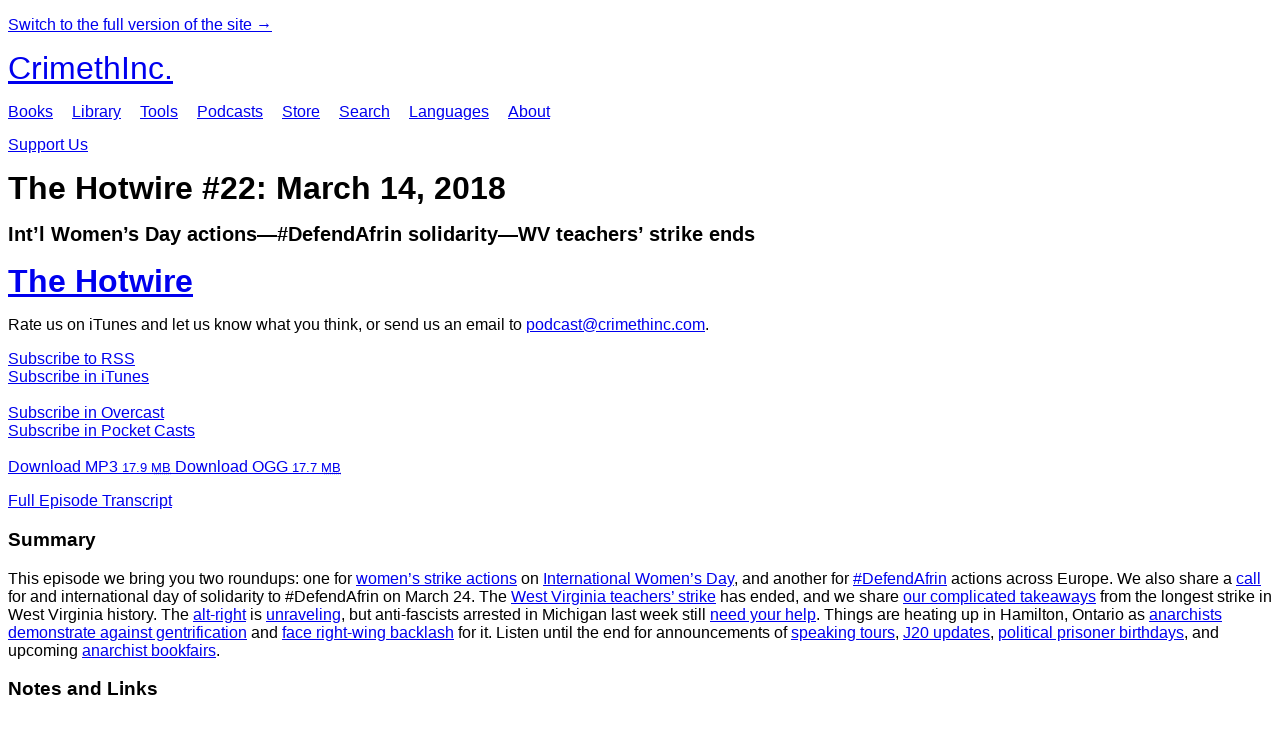

--- FILE ---
content_type: text/html; charset=utf-8
request_url: https://lite.crimethinc.com/podcasts/the-hotwire/episodes/22
body_size: 9966
content:
<!DOCTYPE html>
<html dir="ltr" lang="en" id="page" class="lite-mode" prefix="og: http://ogp.me/ns#">
  <head>
    
  <!--
    ********************************************************************************************************
    I support your decision, I believe in change and hope you find just what it is that you are looking for.
    ********************************************************************************************************
  -->

<title>CrimethInc. : Podcasts : The Hotwire : The Hotwire #22: March 14, 2018 : Int’l Women’s Day actions—#DefendAfrin solidarity—WV teachers’ strike ends</title>
<meta charset="utf-8">
<meta http-equiv="X-UA-Compatible" content="IE=edge">
<meta name="viewport" content="width=device-width, initial-scale=1, shrink-to-fit=no">

<link rel="pgpkey" type="application/pgp-keys" href="/key.pub">

<meta name="csrf-param" content="authenticity_token" />
<meta name="csrf-token" content="unij7g2T3Mtj2ri9_TxsTgOcMMadLq2ICP96fx77NrfonQtxs8w0wbXfVYBo9Syqpll_jjaBOQtKMx5wraBiwg" />

<!-- Search engines should use our meta tags for link previews -->
<meta name="robots" content="noydir">
<meta name="robots" content="noodp">

<!-- Chrome, Firefox OS and Opera -->
<meta name="theme-color" content="#000000">
<!-- Safari -->
<meta name="apple-mobile-web-app-status-bar-style" content="black">

<!-- General meta tags -->
<meta name="robots" content="index,follow">
<meta name="application-name" content="CrimethInc. : Podcasts : The Hotwire : The Hotwire #22: March 14, 2018 : Int’l Women’s Day actions—#DefendAfrin solidarity—WV teachers’ strike ends">
<meta name="description" content="">
<meta name="generator" content="CrimethInc. Internet Rube Goldberg Machine 3000">
<meta name="author" content="CrimethInc. Ex-Workers Collective">

<!-- Google Site Verification for WebMaster tools -->
<!-- <meta name="google-site-verification" content="" /> -->

<!-- Social media support: Twitter Cards and Facebook (Open Graph) -->
<meta name="twitter:dnt" content="on">
<meta name="twitter:card" content="summary_large_image">
<meta name="twitter:site" content="@crimethinc">
<meta name="twitter:site:id" content="14884161">
<meta name="twitter:creator" content="@crimethinc">
<meta name="twitter:creator:id" content="14884161">
<meta name="twitter:url" content="https://lite.crimethinc.com/podcasts/the-hotwire/episodes/22" property="og:url">
<meta name="twitter:title" content="The Hotwire" property="og:title">
<meta name="twitter:description" content="" property="og:description">
<meta name="twitter:image" content="https://cdn.crimethinc.com/assets/share/crimethinc-site-share.png" property="og:image">
<meta property="og:site_name" content="CrimethInc.">
<meta property="og:type" content="article">

<!-- Feeds: RSS/Atom and JSON Feed -->
  <link rel="alternate" type="application/atom+xml" title="CrimethInc. : Podcasts : The Hotwire : The Hotwire #22: March 14, 2018 : Int’l Women’s Day actions—#DefendAfrin solidarity—WV teachers’ strike ends" href="https://lite.crimethinc.com/feed" />
  <link rel="alternate" type="application/json" title="CrimethInc. : Podcasts : The Hotwire : The Hotwire #22: March 14, 2018 : Int’l Women’s Day actions—#DefendAfrin solidarity—WV teachers’ strike ends" href="https://lite.crimethinc.com/feed.json" />

<!-- Canonical URLs -->

<!-- BIO -->
<link rel="me" href="mailto:help@crimethinc.com">
<link rel="author" href="/about" title="About CrimethInc.">

<!-- Site search -->
<link rel="search" type="application/opensearchdescription+xml" href="https://crimethinc.com/opensearch.xml" title="CrimethInc.">

<!-- Sitemap -->
<link rel="home" href="https://crimethinc.com">
<link rel="index" href="https://crimethinc.com/sitemap">

<!-- Browser hints -->
<link rel="dns-prefetch" href="https://assets.crimethinc.com">
<link rel="dns-prefetch" href="https://cdn.crimethinc.com">


  <!-- Fav and touch icons -->
  <link rel="shortcut icon" href="/favicon.ico" type="image/x-icon">
  <link rel="apple-touch-icon icon" href="/apple-touch-icon-lite.png" sizes="180x180" type="image/png">

<!-- CSS -->


<style>

</style>

<!-- Lite Mode Styles -->
<style>
  body {
    font-family: system, -apple-system, BlinkMacSystemFont, ‘Segoe UI’, Roboto, Oxygen, Ubuntu, Cantarell, ‘Open Sans’, ‘Helvetica Neue’, sans-serif;
  }

  .header-logo {
    display: block;
    margin-bottom: 1rem;
    font-size: 2rem;
  }

  body img {
    display: none;
  }

  body#podcast .subscribe a.u-url {
    display: block;
  }

  body#tools .tool {
    margin-top: 1rem;
    border-top: 1px solid #ddd;
    padding-top: 1rem;
  }

  body#tools .tool .tool-front > a {
    display: none;
  }

  body#tools .tool > header {
    display: none;
  }

  body#tools .row#extra {
    border-top: 1px solid #ddd;
  }

  .site-header {
    margin-bottom: 15px;
  }

  .site-header nav {
    margin-bottom: 15px;
  }

  ul.primary-navigation, ul.pagination {
    display: inline-block;
    margin: 0;
  }

  ul.primary-navigation li, ul.pagination li {
    display: inline;
  }

  ul.primary-navigation {
    padding: 0;
  }

  ul.primary-navigation li + li {
    padding-left: 15px;
  }

  ul.pagination {
    padding: 15px 0 0;
  }

  .secondary-navigation form {
    margin-bottom: 15px;
  }

  .secondary-navigation .simple-field {
    border-radius: 0;
    font-weight: normal;
    font-weight: 100;
    font-size: 1rem;
    padding: 10px;
    width: 66%;
    text-transform: uppercase;
    border: 1px solid #ddd;
  }

  input[type="text"],
  input[type="search"],
  input[type="email"] {
    border-radius: 0;
    font-weight: normal;
    font-weight: 100;
    font-size: 1rem;
    padding: 10px;
    width: 66%;
    text-transform: uppercase;
    border: 1px solid #ddd;
  }

  input[type="email"],
  #mce-MMERGE3 {
    margin-bottom: 10px;
  }

  input[type="number"],
  select {
    border-radius: 0;
    font-weight: normal;
    font-size: 1rem;
    padding: 5px;
    border: 1px solid #ddd;
  }

  .actions button,
  button[type="submit"],
  input[name="commit"] {
    font-size: .86rem;
    padding: 5px;
  }

  .h-entry {
    border-bottom: 1px solid #ddd;
  }

  .h-entry .categories ul {
    display: inline-block;
    margin-top: 0;
    list-style: none;
    padding-left: 15px;
  }

  .visually-hidden,
  .sr-only {
    position: absolute;
    width: 1px;
    height: 1px;
    padding: 0;
    margin: -1px;
    overflow: hidden;
    clip: rect(0, 0, 0, 0);
    border: 0;
  }

  .screen-reader-only {
    display: none;
  }

  .p-x-title {
    margin: .5em 0;
    font-size: 2em;
  }

  .p-x-subtitle {
    margin-top: 0;
    font-size: 1.25em;
  }

  img[src*="start-header"] {
    display: none;
  }
</style>




    

  </head>

  <body id="podcast">
    
    
    <header class="site-header" id="header">
    <p><a href="https://crimethinc.com/podcasts/the-hotwire/episodes/22">Switch to the full version of the site →</a></p>

  <span class="header-logo"><a href="/">CrimethInc.</a></span>

  <nav>
    <ul class="primary-navigation">
      <li class="nav-link"><a href="/books">Books</a></li>
      <li class="nav-link"><a href="/library">Library</a></li>
      <li class="nav-link"><a href="/tools">Tools</a></li>
      <li class="nav-link"><a href="/podcasts">Podcasts</a></li>
      <li class="nav-link"><a href="/store">Store</a></li>
      <li class="nav-link"><a href="/search">Search</a></li>
      <li class="nav-link"><a href="/languages">Languages</a></li>
      <li class="nav-link"><a href="/about">About</a></li>
    </ul>

  </nav>

  <a class="button" href="/support">Support Us</a>
</header>



    <main>
      <article class="h-entry" id="episode-118">
  <header>
    <div class="p-name ">
  

    <h1 class="p-x-title" id="hotwire-22">
      The Hotwire #22: March 14, 2018
    </h1>

      <span class="screen-reader-only visually-hidden sr-only"> : </span>

      <h2 class="p-x-subtitle">
        Int’l Women’s Day actions—#DefendAfrin solidarity—WV teachers’ strike ends
      </h2>

  
</div>

  </header>

  <div class="row">
    <div class="column column-one-third podcast-meta">
        <img class="u-photo" src="https://cdn.crimethinc.com/assets/podcast/hotwire-22/hotwire-22.jpg" />

      <div class="p-name shadowed">
  <a href='/podcasts/the-hotwire' class='article-titles'>

    <h1 class="p-x-title" id="the-hotwire">
      The Hotwire
    </h1>


  </a>
</div>


      <p class="podcast-contact-info">
  Rate us on iTunes and let us know what you think, or send us an email to
  <a href="mailto:podcast@crimethinc.com">podcast@crimethinc.com</a>.
</p>

<div class="subscribe">
  <a class="u-url podcast-subscribe-rss" href="https://lite.crimethinc.com/podcast/feed">Subscribe to RSS</a><a class="u-url podcast-subscribe-itunes" href="https://itunes.apple.com/us/podcast/the-ex-worker/id642903195">Subscribe in iTunes</a><br><a class="u-url podcast-subscribe-overcast" href="https://overcast.fm/itunes642903195/the-ex-worker">Subscribe in Overcast</a><a class="u-url podcast-subscribe-pocketcasts" href="http://pca.st/z9sF">Subscribe in Pocket Casts</a>
</div>

    </div> <!-- .column -->

    <div class="column column-two-third">
      <div class="e-content">

        <h3 class="listen">
        </h3>
        

        <div class="episode-info">
          <div class="buttons">
              <a class="button" href="http://traffic.libsyn.com/exworker/The-Hotwire_22_Intl-Womens-Day-actions_DefendAfrin-solidarity_WV-teachers-strike-ends.mp3">
                Download MP3
                  <small>
                    17.9
                    <abbr title="megabytes">MB</abbr>
                  </small>
</a>
              <a class="button" href="http://traffic.libsyn.com/exworker/The-Hotwire_22_Intl-Womens-Day-actions_DefendAfrin-solidarity_WV-teachers-strike-ends.ogg">
                Download OGG
                  <small>
                    17.7
                    <abbr title="megabytes">MB</abbr>
                  </small>
</a>
              <p>
                <a href="/podcasts/the-hotwire/episodes/22/transcript">Full Episode Transcript</a>
              </p>
          </div>

              <h3>Summary</h3>
              <div class="summary">
                <p>This episode we bring you two roundups: one for <a href="https://broadly.vice.com/en_us/article/vbpapd/53-million-people-are-on-a-feminist-strike-in-spain-today">women’s strike actions</a> on <a href="https://twitter.com/crimethinc/status/971765097298255873">International Women’s Day</a>, and another for <a href="https://insurrectionnewsworldwide.com/2018/03/09/if-afrin-falls-it-will-have-been-too-late-call-for-a-campaign-of-militant-direct-action-across-europe/">#DefendAfrin</a> actions across Europe. We also share a <a href="https://itsgoingdown.org/saturday-march-24th-defend-afrin-international-day-action/">call</a> for and international day of solidarity to #DefendAfrin on March 24. The <a href="http://www.streetfightradio.com/show/striking-gets-the-goods/">West Virginia teachers’ strike</a> has ended, and we share <a href="https://itsgoingdown.org/not-strikes-created-equal/">our complicated takeaways</a> from the longest strike in West Virginia history. The <a href="https://www.splcenter.org/hatewatch/2018/03/13/twp-chief-matthew-heimbach-arrested-battery-after-affair-top-spokesmans-wife">alt-right</a> is <a href="https://www.splcenter.org/hatewatch/2018/03/13/wake-richard-spencer%E2%80%99s-michigan-rally-racist-alt-right%E2%80%99s-infighting-over-optics-comes-head">unraveling</a>, but anti-fascists arrested in Michigan last week still <a href="https://www.fundedjustice.com/stopspencermsu?ref=ab_1pfzemAoOCU1pfzemAoOCU">need your help</a>. Things are heating up in Hamilton, Ontario as <a href="https://itsgoingdown.org/hamilton-staying-solid-flurry-anarchist-perspective-kirkendall-riot/">anarchists demonstrate against gentrification</a> and <a href="https://itsgoingdown.org/hamilton-tower-anarchist-social-centres-statement-recent-events/">face right-wing backlash</a> for it. Listen until the end for announcements of <a href="https://itsgoingdown.org/mutual-aid-disaster-relief-building-dual-power-upcoming-tour/">speaking tours</a>, <a href="https://www.buzzfeed.com/zoetillman/prosecutors-say-a-woman-who-went-undercover-with-an?utm_term=.wrVlR6K2e#.joYVmOvKo">J20 updates</a>, <a href="http://www.thejerichomovement.com/profile/magee-ruchell-cinque">political prisoner birthdays</a>, and upcoming <a href="https://itsgoingdown.org/announcing-another-carolina-anarchist-bookfair-call-submissions/">anarchist bookfairs</a>.</p>

              </div>

              <h3>Notes and Links</h3>
              <div class="notes">
                <ul>
<li>Table of Contents:

<ul>
<li>Introduction {0:00}</li>
<li>Headlines {1:30}</li>
<li>International Women’s Day roundup {5:30}</li>
<li>#DefendAfrin solidarity {10:50}</li>
<li>West Virginia teachers’ strike ends {14:40}</li>
<li>Repression Roundup {21:10}</li>
<li>Next Week’s News {26:50}</li>
</ul></li>
<li><p><a href="http://traffic.libsyn.com/exworker/RADIO-VERSION-The-Hotwire_22_Intl-Womens-Day-actions_DefendAfrin-solidarity_WV-teachers-strike-ends.mp3">Download 29:30 minutes long version</a></p></li>
<li><p>March 15 is the 22nd annual <a href="https://sub.media/video/march-15th-demo-against-police-brutality/">March Against Police Brutality</a> in Montreal. The march meets at 7:30 PM at Parc LaFontaine.</p></li>
<li><p>March 24 is the Defend Afrin International Day of Action. Go to <a href="https://thenaka.org/">TheNAKA.org</a> to find out more about the day of action or to register your own local event.</p></li>
<li>J20 support resources:

<ul>
<li><a href="https://itsgoingdown.org/west-coast-j20-solidarity-tour-march-3rd-18th/">West Coast J20 solidarity speaking tour</a></li>
<li><a href="https://fundrazr.com/j20resistance">J20 Legal Defense Fund</a></li>
<li><a href="https://twitter.com/defendj20">Twitter</a></li>
<li><a href="https://www.facebook.com/defendj20resistance">Fed book</a></li>
<li><a href="https://itsgoingdown.org/far-open-letter-former-j20-defendants/">An Open Letter to Former J20 Defendants</a>, with useful “do”s and “don’t”s</li>
<li><a href="https://www.teenvogue.com/story/the-j20-arrests-and-trials-explained">Teen Vogue: The J20 Arrests and Trials, Explained</a></li>
</ul></li>
<li>Other anarchist shows mentioned in this Hotwire:

<ul>
<li><a href="https://crimethinc.com/podcast/49">The Ex-Worker #49</a> contains the excerpt we used about spreading anti-cop sentiment through service worker solidarity.</li>
<li>We are currently in the middle of a <a href="https://en-contrainfo.espiv.net/2018/03/06/solidarity-with-russian-anarchists-action-week-on-march-11-2018/">week of solidarity</a> with anarchists in Russia. To find out more about the repression anarchists face in Russia, check out <a href="http://thefinalstrawradio.libsyn.com/fsb-is-the-real-terrorist-intl-solidarity-with-russian-anarchists-antifa">this recent episode of The Final Straw podcast</a>, which has an interview with someone from Moscow Anarchist Black Cross.</li>
<li>For a history of the amazing occupation of the Hambacher Forest, check out <a href="https://www.crimethinc.com/podcast/37">episode 37 of The Ex-Worker</a>.</li>
<li>The episode <a href="http://www.streetfightradio.com/show/striking-gets-the-goods/">“Striking Gets the Goods”</a> on the number one anarcho-comedy podcast Street Fight Radio has a really great on-the-ground interview with one striking West Virginia teacher.</li>
</ul></li>
<li>CrimethInc. texts mentioned in this Hotwire:

<ul>
<li><a href="https://crimethinc.com/2018/03/12/brazil-2016-17-the-political-crisis-and-coup-detat-an-anarchist-analysis">Brazil 2016&#8211;2017: The Political Crisis and Coup d’État, an Anarchist Analysis</a></li>
<li><a href="https://crimethinc.com/2016/04/29/feature-from-democracy-to-freedom">From Democracy to Freedom</a></li>
<li><a href="https://crimethinc.com/2017/12/14/fuck-abuse-kill-power-addressing-the-root-causes-of-sexual-harassment-and-assault">Fuck Abuse, Kill Power: Addressing the Root Causes of Sexual Harassment and Assault</a></li>
</ul></li>
<li>Fundraising:

<ul>
<li>Anti-fascists arrested for confronting the alt-right in Michigan need <a href="https://www.fundedjustice.com/stopspencermsu?ref=ab_1pfzemAoOCU1pfzemAoOCU">legal defense funds</a>.</li>
<li>The <a href="https://itsgoingdown.org/south-east-trans-womens-action-camp/">Southeast Trans and/or Women Action Camp</a> in late April has had their fundraising page shut down TWICE. If you have some bucks to spare you can donate to the action camp at <a href="https://www.paypal.me/SETWAC2018">PayPal.me/setwac2018</a>.</li>
<li><a href="https://fundrazr.com/j20resistance">J20 Legal Defense Fund</a></li>
<li><a href="https://www.generosity.com/celebration-fundraising/the-jericho-movement-20th-anniversary">National Jericho Movement 20th anniversary celebration fundraiser</a></li>
</ul></li>
<li><a href="https://itsgoingdown.org/west-coast-j20-solidarity-tour-march-3rd-18th/">J20 solidarity speaking tour</a>:

<ul>
<li>March 14: Los Angeles, CA – The Y (1811 Johnston Street, Suite C), 7:00 PM</li>
<li>March 15: San Diego – Metate Infoshop</li>
<li><a href="http://www.taalahooghan.org/2018/03/flagstaff-az-defend-j20-speaking-tour/">March 16</a>: Flagstaff, AZ – Taala Hooghan Infoshop (1704 N. 2nd St)</li>
<li>March 17: Phoenix, AZ</li>
<li>March 18: Tucson, AZ – Global Justice Center (225 E. 26th St)</li>
</ul></li>
<li><a href="https://crimethinc.com/2018/02/15/from-democracy-to-freedom-tour-in-iceland-and-the-midwest">From Democracy to Freedom Speaking Tour by CrimethInc.</a>.

<ul>
<li>March 17: St. Louis, MO – 3:00 PM at Foam Coffeehouse</li>
<li>If you’d like to arrange a presentation in your town or at your university, just contact rollingthunder@crimethinc.com.</li>
</ul></li>
<li><a href="https://mutualaiddisasterrelief.org/events/">Mutual Aid Disaster Relief tour</a>

<ul>
<li>March 18 @ 7:00 pm at Soft Web Collective 3110 W. Leigh St. Richmond, VA 23220: The Birdhouse 800 N 4th Ave Knoxville, TN 37917: Protectors v. Profiteers: Communities in Resistance to Disaster Capitalism</li>
<li>March 19 @ 12:00 pm at Soft Web Collective 3110 W. Leigh St. Richmond, VA 23220: Giving Our Best, Ready For The Worst: Community Organizing as Disaster Preparedness</li>
<li>March 20 @ 7:00 PM at Friends Meeting House 1104 Forest St. Charlottesville, VA 22903: Protectors v. Profiteers: Communities in Resistance to Disaster Capitalism</li>
<li>March 21 @ 3:00 PM at Friends Meeting House 1104 Forest St. Charlottesville, VA 22903: Giving Our Best, Ready For The Worst: Community Organizing as Disaster Preparedness</li>
</ul></li>
<li><p>Use this <a href="https://nycabc.wordpress.com/write-a-letter/">straightforward guide to writing prisoners</a> from <a href="https://nycabc.wordpress.com/write-a-letter/">New York City Anarchist Black Cross</a> to write to political prisoner <a href="http://www.thejerichomovement.com/profile/magee-ruchell-cinque">Ruchell Cinque Magee</a>: </p>

<p>Ruchell Cinque Magee #A92051<br />
B3&#8211;138<br />
California Mens Colony<br />
Post Office Box 8103<br />
San Luis Obispo, California 93409&#8211;8103<br />
{Birthday: March 17, 2018} </p></li>
<li><p>Political prisoner Robert Seth Hayes is <a href="https://itsgoingdown.org/urgent-medical-campaign-political-prisoner-robert-seth-hayes/">in need of support</a>. Please call 518&#8211;457&#8211;7073 and 845&#8211;434&#8211;2080 to respectfully demand that Robert Seth Hayes gets new insulin sensors and the medical treatment he deserves.</p></li>
</ul>

              </div>
        </div>

      </div> <!-- .h-feed -->
    </div> <!-- .column -->
  </div> <!-- .row -->

</article>

    </main>

    <footer id="site-footer">
  <div class="footer-sections">
    <nav class="footer-section footer-section-nav">
  <div class="footer-section-container">

    <h1>Site Map</h1>

    <dl>
      <dt class="nav-label nav-label-articles">
        <a href="/library">Articles</a>
        <b><a href="/feed">RSS</a></b>
      </dt>
      <dd>
          <a href="/categories/arts">Arts</a>
          <a href="/categories/adventure">Adventure</a>
          <a href="/categories/analysis">Analysis</a>
          <a href="/categories/current-events">Current Events</a>
          <a href="/categories/history">History</a>
          <a href="/categories/how-to">How To</a>
          <a href="/categories/news">News</a>
          <a href="/categories/technology">Technology</a>
      </dd>

      <dt class="nav-label nav-label-articles">
        <a href="/tools">Tools</a>
      </dt>
      <dd>
          <a href="/zines">Zines</a>
          <a href="/journals">Journals</a>
          <a href="/posters">Posters</a>
          <a href="/stickers">Stickers</a>
          <a href="/videos">Videos</a>
          <a href="/music">Music</a>
          <a href="/logos">Logos</a>
          <a href="/tce">To Change Everything</a>
          <a href="/steal-something-from-work-day">Steal Something from Work Day</a>
      </dd>

      <dt class="nav-label nav-label-books"><a href="/books">Books</a></dt>
      <dd>
          <a href="/books/from-democracy-to-freedom">From Democracy to Freedom</a>
          <a href="/books/contradictionary">Contradictionary</a>
          <a href="/books/work">Work</a>
          <a href="/books/expect-resistance">Expect Resistance</a>
          <a href="/books/recipes-for-disaster">Recipes for Disaster</a>
          <a href="/books/days-of-war-nights-of-love">Days of War Nights of Love</a>
          <a href="/books/no-wall-they-can-build">No Wall They Can Build</a>
          <a href="/books/off-the-map">Off the Map</a>
      </dd>

      <dt class="nav-label nav-label-podcast">
        <a href="/podcasts">Podcast</a>
        <b><a href="/podcast/feed">RSS</a></b>
      </dt>
      <dd>
          <a href="/podcasts/the-ex-worker">The Ex-Worker</a>
          <a href="/podcasts/no-wall-they-can-build">No Wall They can Build</a>
          <a href="/podcasts/the-hotwire">The Hotwire</a>
      </dd>

      <dt class="nav-label nav-label-store"><a href="/store">Store</a></dt>
      <dd>
        <a href="/store">Books, Posters, Stickers, and more…</a>
      </dd>

      <dt class="nav-label nav-label-languages" id="languages"><a href="/languages">Languages</a></dt>
      <dd>
          <a href="/languages/english">English</a>
          <a href="/languages/espa%C3%B1ol">Español</a>
          <a href="/languages/italiano">Italiano</a>
          <a href="/languages/deutsch">Deutsch</a>
          <a href="/languages/fran%C3%A7ais">Français</a>
          <a href="/languages/portugu%C3%AAs-brasileiro">Português Brasileiro</a>
          <a href="/languages/%D1%80%D1%83%D1%81%D1%81%D0%BA%D0%B8%D0%B9">Русский</a>
          <a href="/languages/polski">Polski</a>
          <a href="/languages/suomi">Suomi</a>
          <a href="/languages/%CE%B5%CE%BB%CE%BB%CE%B7%CE%BD%CE%B9%CE%BA%CE%AC">Ελληνικά</a>
          <a href="/languages/%D0%B1%D1%8A%D0%BB%D0%B3%D0%B0%D1%80%D1%81%D0%BA%D0%B8">Български</a>
          <a href="/languages/%E6%97%A5%E6%9C%AC%E8%AA%9E">日本語</a>
          <a href="/languages/bahasa-indonesia">Bahasa Indonesia</a>
          <a href="/languages/%E4%B8%AD%E6%96%87">中文</a>
          <a href="/languages/%C4%8De%C5%A1tina">čeština</a>
          <a href="/languages/magyar">Magyar</a>
          <a href="/languages/%D9%81%D8%A7%D8%B1%D8%B3%DB%8C">فارسی</a>
          <a href="/languages/t%C3%BCrk%C3%A7e">Türkçe</a>
          <a href="/languages/nederlands">Nederlands</a>
          <a href="/languages/euskara">Euskara</a>
          <a href="/languages/srpskohrvatski">Srpskohrvatski</a>
          <a href="/languages/%ED%95%9C%EA%B5%AD%EC%96%B4">한국어</a>
          <a href="/languages/rom%C3%A2n%C4%83">Română</a>
          <a href="/languages/%E0%A6%AC%E0%A6%BE%E0%A6%82%E0%A6%B2%E0%A6%BE">বাংলা</a>
          <a href="/languages/svenska">Svenska</a>
          <a href="/languages/%D8%A7%D9%8E%D9%84%D9%92%D8%B9%D9%8E%D8%B1%D9%8E%D8%A8%D9%90%D9%8A%D9%8E%D9%91%D8%A9%D9%8F%E2%80%8E">اَلْعَرَبِيَّةُ‎</a>
          <a href="/languages/dansk">Dansk</a>
          <a href="/languages/%D7%A2%D6%B4%D7%91%D6%B0%D7%A8%D6%B4%D7%99%D7%AA">עִבְרִית</a>
          <a href="/languages/%E0%B8%A0%E0%B8%B2%E0%B8%A9%E0%B8%B2%E0%B9%84%E0%B8%97%E0%B8%A2">ภาษาไทย</a>
          <a href="/languages/%D1%83%D0%BA%D1%80%D0%B0%D1%97%D0%BD%D1%81%D1%8C%D0%BA%D0%B0-%D0%BC%D0%BE%D0%B2%D0%B0">українська мова</a>
          <a href="/languages/ti%E1%BA%BFng-vi%E1%BB%87t">Tiếng Việt</a>
          <a href="/languages/catal%C3%A0">Català</a>
          <a href="/languages/%DE%8B%DE%A8%DE%88%DE%AC%DE%80%DE%A8">ދިވެހި</a>
          <a href="/languages/gallego">Gallego</a>
          <a href="/languages/kurmanc%C3%AE">Kurmancî</a>
          <a href="/languages/norsk">Norsk</a>
          <a href="/languages/%E1%9C%8F%E1%9C%92%E1%9C%83%E1%9C%85%E1%9C%94-%E1%9C%86%E1%9C%84%E1%9C%8E%E1%9C%93%E1%9C%84%E1%9C%94">ᜏᜒᜃᜅ᜔ ᜆᜄᜎᜓᜄ᜔</a>
      </dd>
    </dl>
  </div>
</nav>

    <div class="footer-section footer-section-about">
  <div class="footer-section-container">

    <div class="about-us">
      <h1 class="about-us-heading">About CrimethInc.</h1>

      <div class="about-us-description">
        <p>CrimethInc. is a rebel alliance—a decentralized network pledged to anonymous collective action—a breakout from the prisons of our age. We strive to reinvent our lives and our world according to the principles of self-determination and mutual aid.</p>

<p>We believe that you should be free to dispose of your limitless potential on your own terms: that no government, market, or ideology should be able to dictate what your life can be. If you agree, <em>let’s do something about it.</em></p>

      </div>

      <p class="about-us-link">
        <a href="/about">More about CrimethInc. →</a>
      </p>
    </div>

    <div class="first-time">
      <div class="first-time-description">
        <p>Is this your first time hearing about CrimethInc.?</p>

      </div>

      <p class="first-time-link">
        <a href="/start">Start here. →</a>
      </p>
    </div>

    <!--
    <div class="support-site">
      <a class="support-site button" href="/support">Support this site</a>
    </div>
    -->

  </div>
</div>

    <div class="footer-section footer-section-contact">
  <div class="footer-section-container">

    <div id="subscribe" class="newsletter-signup">
  <div id="mc_embed_signup"><!-- Begin MailChimp Signup Form -->

    <h1 class="newsletter-signup-label">Email updates</h1>
    <div class="newsletter-signup-description"><p>Sign up here to receive regular email updates. <em>(Processed by Mailchimp.)</em></p>
</div>

    <form id="mc-embedded-subscribe-form" class="newsletter-signup-form validate" action="//crimethinc.us2.list-manage.com/subscribe/post?u=cb48383602b7373f496e9ba33&amp;amp;id=344714b249" accept-charset="UTF-8" method="post"><input type="hidden" name="authenticity_token" value="bi8smNLCTg_JDFJsyYxKztlF7p61pLKemsaJfpZ5OIUC8u4LKpGU-Fcl98p-TZ9YB09OEAmYAbFaseDoXZxmjw" autocomplete="off" />
        <div class="mc-field-group">
          <label class="screen-reader-only form-label" for="mce-EMAIL">What’s your email address?</label>
          <input name="EMAIL" id="mce-EMAIL" placeholder="What’s your email address?" class="simple-field" type="email" />
        </div>

        <div class="mc-field-group">
          <label class="screen-reader-only form-label" for="mce-MMERGE3">You want a lot of emails? Or a little?</label>

          <select name="MMERGE3" class="required" id="mce-MMERGE3">
            <option value="Every little thing. (Many emails)">Every little thing. (Many emails)</option>
            <option value="Just the big stuff! (Fewer emails)">Just the big stuff! (Fewer emails)</option>
          </select>
        </div>

        <div id="mce-responses" class="clear screen-reader-only">
          <div class="response" id="mce-error-response">  </div>
          <div class="response" id="mce-success-response"></div>
        </div>

        <button name="subscribe" type="submit" id="mc-embedded-subscribe">Sign up</button>

        <!-- real people should not fill this in and expect good things - do not remove this or risk form bot signups-->
        <div id="a-thing-with-an-id" style="position: absolute; left: -5000px;" aria-hidden="true"><input type="text" name="b_cb48383602b7373f496e9ba33_344714b249" tabindex="-1" value="" autocomplete="off"></div>
</form>
  </div><!--End mc_embed_signup-->
</div><!-- #subscribe.newsletter-signup -->

    <div id="social" class="social">
  <h1>Find us elsewhere</h1>
  <p>Keep up with our activities on the following additional platforms.</p>


  <ul class="social-links">
      <li class="social-link">
        <a class="link-name-crimethinc-on-mastodon link-domain-todon" target="_blank" rel="me noopener" href="https://todon.eu/@CrimethInc">CrimethInc. on Mastodon</a>
      </li>
      <li class="social-link">
        <a class="link-name-crimethinc-on-facebook link-domain-facebook" target="_blank" rel="me noopener" href="https://facebook.com/To-Change-Everything-103734818122357">Crimethinc. on Facebook</a>
      </li>
      <li class="social-link">
        <a class="link-name-crimethinc-on-instagram link-domain-instagram" target="_blank" rel="me noopener" href="https://instagram.com/crimethincredux">Crimethinc. on Instagram</a>
      </li>
      <li class="social-link">
        <a class="link-name-crimethinc-on-bluesky link-domain-bsky" target="_blank" rel="me noopener" href="https://bsky.app/profile/crimethinc.com">Crimethinc. on Bluesky</a>
      </li>
      <li class="social-link">
        <a class="link-name-crimethinc-on-github link-domain-github" target="_blank" rel="me noopener" href="https://github.com/crimethinc">CrimethInc. on Github</a>
      </li>
      <li class="social-link">
        <a class="link-name-crimethinc-on-tumblr link-domain-tumblr" target="_blank" rel="me noopener" href="https://crimethinc.tumblr.com">CrimethInc. on Tumblr</a>
      </li>
      <li class="social-link">
        <a class="link-name-crimethinc-on-bandcamp link-domain-bandcamp" target="_blank" rel="me noopener" href="https://crimethinc.bandcamp.com">CrimethInc. on Bandcamp</a>
      </li>
      <li class="social-link">
        <a class="link-name-crimethinc-on-telegram link-domain-telegram" target="_blank" rel="me noopener" href="https://t.me/ExWorkers">CrimethInc. on Telegram</a>
      </li>
      <li class="social-link">
        <a class="link-name-crimethinc-on-tiktok link-domain-tiktok" target="_blank" rel="me noopener" href="https://tiktok.com/@crimethinc">Crimethinc. on TikTok</a>
      </li>
      <li class="social-link">
        <a class="link-name-crimethinc-on-peertube link-domain-kolektiva" target="_blank" rel="me noopener" href="https://kolektiva.media/a/crimethinc">CrimethInc. on Peertube</a>
      </li>
      <li class="social-link">
        <a class="link-name-crimethinc-on-youtube link-domain-youtube" target="_blank" rel="me noopener" href="https://youtube.com/@crimethincexworkerscollective">CrimethInc. on YouTube</a>
      </li>
      <li class="social-link">
        <a class="link-name-crimethinc-on-reddit link-domain-reddit" target="_blank" rel="me noopener" href="https://reddit.com/r/CrimethInc">CrimethInc. on Reddit</a>
      </li>
      <li class="social-link">
        <a class="link-name-crimethinccom-articles-rss-feed link-domain-crimethinc" target="_blank" rel="me noopener" href="https://crimethinc.com/feed">CrimethInc.com Articles RSS feed</a>
      </li>
  </ul>

  <form class="article-archives-search-form" action="/search" accept-charset="UTF-8" method="get">
  <label class="screen-reader-only" for="q">Search Archives…</label>
  <input type="search" name="q" id="q" placeholder="Search Archives…" class="simple-field" autocomplete="off" />
</form>
</div>


  </div>
</div>

  </div>


  <div rel="license" class="license">
    <p>Esperanza no espera.</p>
  </div>
</footer>

  </body>
</html>
